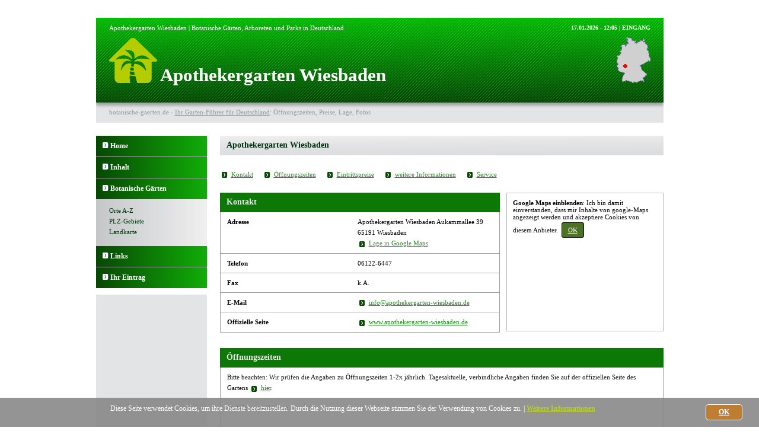

--- FILE ---
content_type: text/html; charset=UTF-8
request_url: https://botanical-garden.com/apothekergarten-wiesbaden.html
body_size: 5704
content:
<!DOCTYPE html>	<html lang="de-formal">
<html>
<head>
<meta content="text/html; charset=utf-8" http-equiv="Content-Type">
<meta content="de" http-equiv="Language">
<meta name="robots" content="follow">
<meta name="description" content="Apothekergarten Wiesbaden - Botanische G&auml;rten in Deutschland)">
<meta name="author" content="cj.webservice | gerhardt janker, gregor schulte, udo andrich">
<meta name="keywords" content="Wiesbaden, Botanischer Garten, Botanische G&auml;rten, Botanik, Garten, Gartenschau, Ausstellung, Blumen, Pflanzen, Deutschland, Arboretum, Arboreten, Sehensw&uuml;rdigkeiten, Gew&auml;chshaus, Gew&auml;chsh&auml;user, Eintritt, &Ouml;ffnungszeiten, Park, Parkanlage, Pflanzenarten, B&auml;ume">
<meta http-equiv="Content-Style-Type" content="text/css">
<meta name="google-site-verification" content="Sxj__CTsCJGy53g5kqLeN9GrGsrQDv0u2gyKhJ4mJW0" /><link rel=stylesheet type="text/css" href="_css/allgemein.css?v1.1">
<script type="text/javascript" src="_js/js_formulare.js"></script>
<script type="text/javascript" src="_js/js_allgemein.js"></script>
<link rel="SHORTCUT ICON" href="favicon.ico" title="FavIcon">
<title class="notranslate">Apothekergarten Wiesbaden | botanische-gaerten.de</title>

</head>
<body onLoad=" sindCookiesErlaubtAllg();">
<a name="top"></a>
<script><!--

function cookiesEinstAnp() {
	document.getElementById("cookiehinwEinstell").style.display = "block";		
	document.getElementById("cookiehinw").style.display = "none";		
}


function cookiesOk(alle=false) {
	
	var seiteNeuLaden = false;
	
	//Alle Cookies erlaubt
  var d = new Date();
  d.setTime(d.getTime() + (365*24*60*60*1000));
  var la = "expires="+d.toUTCString();

	//Zeilen für cooGM
var aktWert_cooGM = cookieWertHolen('cooGM');
if (aktWert_cooGM != "ja") { aktWert_cooGM = "nein"; }
w = "ja"; n = "cooGM";
if (!document.getElementById(n).checked && !alle || document.getElementById(n).value == "inaktiv") { 
	document.cookie = n + "=;max-age=0;path=/;SameSite=lax";
	w = "nein";
} else {
	document.cookie = n + "=" + w + ";" + la + ";path=/;SameSite=lax";
}
if ( w != aktWert_cooGM ) { seiteNeuLaden = true;}

	//Cookie-Einstellungen gespeichert
	w = "ja";
	n = "dpc";
  document.cookie = n + "=" + w + ";" + la + ";path=/;SameSite=lax";
	sindCookiesErlaubt();
	if (seiteNeuLaden) {location.reload(true);}
}

function elementartErlauben(ea, en) {
  var d = new Date();
  d.setTime(d.getTime() + (365*24*60*60*1000));
  var la = "expires="+d.toUTCString();
	document.cookie = ea + "= ja;" + la + ";path=/;SameSite=lax";
	window.location.href='#' + en;
	location.reload(true);
}


function sindCookiesErlaubt() {
	
		//document.addEventListener('touchstart', toggleThis, {passive: true});
		//document.addEventListener('touchstart', toggleNext, {passive: true});
	  //alert("palim");
	
	//Prüfen, ob CookieEinstellungen gespeichert und falls nicht, Abfrage einblenden
	var sce = cookieWertHolen("dpc");
	//alert ("sce: "+ sce+"#");
	if (sce == "ja") {
		//document.getElementById("cookiehinw").style.display = "none";
		document.getElementById("cookiehinwEinstell").style.display = "none";	
			
		//alert ("none");
	} else {
		//document.getElementById("cookiehinw").style.display = "block";		
		//alert ("block");
	}
}


function cookieWertHolen(cookiename) {
   var seitencookie = document.cookie;
	 //alert ("chn: " + cookiename+ " cookies: " + seitencookie);

   // Cookie als Erstes?
   var posName = seitencookie.indexOf("; " + cookiename + "=");
   //alert ("sc: " + seitencookie + "| name: "+ cookiename + "| pos: " + posName);
   if (posName == -1) {
      // erster Name?
      if (seitencookie.indexOf(cookiename + "=") == 0) posName = 0;
      // nein, also kein Cookie mit diesem Namen
      else return null;
   }

   // Anfang/Ende Cookieinhalt
   var wertAnfang = seitencookie.indexOf("=", posName)+1;
   var wertEnde = seitencookie.indexOf(";", posName+1);
   //alert ("anf: " + wertAnfang + "| end: "+ wertEnde);
   if (wertEnde == -1) wertEnde = seitencookie.length;

   // Wert holen/zurückgeben
   var wert = seitencookie.substring(wertAnfang, wertEnde);
   return wert;
}



function cookiesNe (ne) {
		if (ne) {

		if (document.getElementById('dpne').checked) {
			document.getElementById('cooGM').checked = false;
		} else {
			document.getElementById('cooGM').checked = true;
		}
	} else {
		if (
			document.getElementById('cooGM').checked && document.getElementById('cooGM').value != 'inaktiv'
		) {
			document.getElementById('dpne').checked = false;
		} else {
			document.getElementById('dpne').checked = true;			
		}
	}
}




function cookiesOkAllg() {
  var d = new Date();
  d.setTime(d.getTime() + (365*24*60*60*1000));
  var la = "expires="+d.toUTCString();
	n = "dpc";
	w = "ja";
  document.cookie = n + "=" + w + ";" + la + ";path=/";
  //alert ("cookies: " + document.cookie);
	//document.cookie = "dpc=ja;"+la+";path=/";
	sindCookiesErlaubtAllg();
}
function sindCookiesErlaubtAllg() {
	var sce = cookieWertHolenAllg("dpc");
	//alert ("sce: "+ sce+"#");
	if (sce == "ja") {
		document.getElementById("cookiehinw").style.display = "none";
		//alert ("none");
	} else {
		document.getElementById("cookiehinw").style.display = "block";		
		//alert ("block");
	}
}

function cookieWertHolenAllg(cookiename) {
   var seitencookie = document.cookie;
	 //alert ("chn: " + cookiename+ " cookies: " + seitencookie);

   // Cookie als Erstes?
   var posName = seitencookie.indexOf("; " + cookiename + "=");
   //alert ("sc: " + seitencookie + "| name: "+ cookiename + "| pos: " + posName);
   if (posName == -1) {
      // erster Name?
      if (seitencookie.indexOf(cookiename + "=") == 0) posName = 0;
      // nein, also kein Cookie mit diesem Namen
      else return null;
   }

   // Anfang/Ende Cookieinhalt
   var wertAnfang = seitencookie.indexOf("=", posName)+1;
   var wertEnde = seitencookie.indexOf(";", posName+1);
   //alert ("anf: " + wertAnfang + "| end: "+ wertEnde);
   if (wertEnde == -1) wertEnde = seitencookie.length;

   // Wert holen/zurückgeben
   var wert = seitencookie.substring(wertAnfang, wertEnde);
   return wert;
}




--></script>
<style><!--
/*
extLi
*/
.dispinlbl { display:inline-block; }
.taL {text-align:left;}
div.cookiehinwU {
	position:fixed;
	bottom:0px; left:0px;
	z-index: 10000;
	width:100%;
	height:auto;
	color: white;
	background-color:#888888;
	opacity: 0.9;
	display:none;
	text-align:center;
	font-family:Verdana;
	font-size:12px;
}
div.cookiehinwUInn {
	display:-webkit-flex;
	display:-moz-flex;
	display:-o-flex;
	display:flex;
}
div.cookiehinwUText {
	padding:11px;
	-webkit-flex:1;
	-moz-flex:1;
	-o-flex:1;
	flex:1;
}
a.cooli {
	color:#b4cd00;
}
div.cookiehinwUOk {
	width:90px;
	vertical-align:top;
	margin-top:11px;
	margin-bottom:11px;
}
div.cookiehinwUTable {
	display: table;
	height:auto;
}
a.cookno {
    color: #ffffff;
    background-color: #b86f19;
    -webkit-transition: background-color 250ms ease-in-out 0s;
    -moz-transition: background-color 250ms ease-in-out 0s;
    -o-transition: background-color 250ms ease-in-out 0s;
    transition: background-color 250ms ease-in-out 0s;
    border-radius: 5px;
    border:#ffffff solid 1px;
		display: table-cell;
    vertical-align:middle;
    height:25px;
}
a.cookno:hover {
	background-color: #b4cd00;
}
a.cookno  {
	width: 60px;
}
div.cutPM input {
	display:inline !important;
}

.elementNichtErlaubt > a {
		display:inline-block;
		margin:3px; padding:6px 10px;
    border-radius: 3px;
    border:#000000 solid 1px;
    background-color: #4c7324;
    color: #ffffff !important;
	
}
div.eecRahmen {
		border:1px solid #b5b6b7;
	display:inline-block;
}
div.eecRahmenInn {
	padding:10px;
	width:calc(100% - 20px);
	text-align:left;
}
--></style>
<div class="cookiehinwU" id="cookiehinwEinstell"><div class="cookiehinwUInn">
	<div class="dispinlbl cookiehinwUText cutPM taL">
	
	<input id="dpne" type="checkbox" onChange="cookiesNe(true)"><label for="dpne">Nur für das Funktionieren der Webseite notwendige Cookies werden gespeichert.</label>
			<a class="cooli" href="datenschutz.html#cookies"><u><b>Weitere Informationen</b></u></a><br>
	
	
		<input id="cooGM" type="checkbox" onChange="cookiesNe(false)" checked><label for="cooGM">Google Maps</label> <a class="cooli" href="datenschutz.html#ca_cooGM"><u><b>Weitere Informationen</b></u></a><br>	
	

	Die Einstellungen können Sie jederzeit über unsere <a class="cooli" href="datenschutz.html#cookies">Datenschutzseite</a> ändern.<br>
	
	</div>

	<div class="dispinlbl cookiehinwUOk">
		<div class="cookiehinwUTable">
			<!--<a id="cooknoE" onClick="cookiesOk()" class="cookno"><u><b>OK</b></u></a>-->
			<a id="cooknoE" href="javascript:cookiesOk();" class="cookno"><u><b>OK</b></u></a>	
		</div>
	</div>

</div></div>





<div class="cookiehinwU" id="cookiehinw">
	<div class="fs12 cookiehinwUInn">
		<div class="dispinlbl cookiehinwUText">Diese Seite verwendet Cookies, um ihre Dienste bereitzustellen. Durch die Nutzung dieser Webseite stimmen Sie der Verwendung von Cookies zu. | 
			<a class="cooli" href="datenschutz.html#cookies"><u><b>Weitere Informationen</b></u></a>
		</div>
		<div class="dispinlbl cookiehinwUOk"><div class="cookiehinwUTable">
			<a name="cookno" onClick="cookiesOkAllg()" class="cookno"><u><b>OK</b></u></a>
		</div></div>
	</div>
</div>






<div class="seite vB">





	<div class="kopf">
		<div class="kopfInnen vB">

			<div class="abs kopfdreier weiss fs11">
			<span class="notranslate fs11 fwN">Apothekergarten Wiesbaden | Botanische Gärten, Arboreten und Parks in Deutschland</span>
			</div>

			<div class="abs kopfdomain weiss fs31">
			<h1 class="fs31 fwN"><b class="notranslate">Apothekergarten Wiesbaden</b></h1>
			</div>


			<div class="abs kopfso weiss fs10"><b>
			17.01.2026 - 12:05 | 			
			
			<a href="index.html" title="Eingangsseite von www.botanische-gaerten.de">EINGANG</a>
			</b></div>

			<div class="abs kopficon">
			<a href="https://www.botanische-gaerten.de" title="www.botanische-gaerten.de"><img src="bilder/kopfsymbol.png" alt="Icon botanische-gaerten.de"></a>
			</div>

			<div class="abs kopfkarte weiss fs10">
										<a href="landkarte.html" title="weitere Einrichtungen via Landkarte finden"><img src="bilder/kopfkarten/wiesbaden.png" alt="Landkartensymbol"></a>
											
				 
			</div>
			

			
			
			
			
			
			


		</div>
		<!--kopfInnen Ende-->
		
	</div>
	<!--kopf Ende -->

		<div class="ueGrau vB">
		<div class="ueGrauInnen grau fs11">
			<span class="fs11 fwN notranslate">botanische-gaerten.de - <a href="ortalpha.html" title="Zum Ortsverzeichnis von botanische-gaerten.de">Ihr Garten-Führer für Deutschland</a>: Öffnungszeiten, Preise, Lage, Fotos</span>
			</div>
		<div class="abs ueGrauInnenRechts grau fs11" style="top:-24px; bottom:auto;">
						
			

		</div>
		<!--ueGrauInnen Ende-->
	</div>
	<!--ueGrau Ende -->



	<div class="hauptbereich">

		<div class="menuAussen">
			
			
							
					<div class="mpAussen"><div class="mp weiss fs12"><a href="home.html" title="Home"><img src="bilder/mp-pfeil.png" alt=">>"></a> <a href="home.html" title="Home"><span class="weiss"><b>Home</b></span></a></div></div>
				
					<div class="mplinie"><img src="bilder/menu-linie.png" style="height:0px;" alt="---"></div>
				
					<div class="mpAussen"><div class="mp weiss fs12"><a href="inhalt.html" title="Inhaltsverzeichnis"><img src="bilder/mp-pfeil.png" alt=">>"></a> <a href="inhalt.html" title="Inhaltsverzeichnis"><span class="weiss"><b>Inhalt</b></span></a></div></div>
				
					<div class="mplinie"><img src="bilder/menu-linie.png" style="height:0px;" alt="---"></div>
				
					<div class="mpAussen"><div class="mp weiss fs12"><a href="ortalpha.html" title="Orte A-Z"><img src="bilder/mp-pfeil.png" alt=">>"></a> <a href="ortalpha.html" title="Orte A-Z"><span class="weiss"><b>Botanische Gärten</b></span></a></div></div>
				
					<div class="mpfeld"><div class="mpfeldInnen fs11">
<a class="dblau" href="ortalpha.html" title="Orte A-Z">Orte A-Z</a><br>
<a class="dblau" href="plz.html" title="Botanische Gärten nach PLZ-Gebieten">PLZ-Gebiete</a><br>
<a class="dblau" href="landkarte.html" title="Landkarte">Landkarte</a><br>
</div></div><!--mpfeld/mpfeldInnen ENDE-->
				
					<div class="mpAussen"><div class="mp weiss fs12"><a href="links.html" title="Links"><img src="bilder/mp-pfeil.png" alt=">>"></a> <a href="links.html" title="Links"><span class="weiss"><b>Links</b></span></a></div></div>
				
					<div class="mplinie"><img src="bilder/menu-linie.png" style="height:0px;" alt="---"></div>
				
					<div class="mpAussen"><div class="mp weiss fs12"><a href="eintrag.html" title="Ihr Eintrag - Anmeldungsformular"><img src="bilder/mp-pfeil.png" alt=">>"></a> <a href="eintrag.html" title="Ihr Eintrag - Anmeldungsformular"><span class="weiss"><b>Ihr Eintrag</b></span></a></div></div>
				
								
	
			<!--<div class="mpTrennerW" style="height:50px; padding-top:5px;">-->
			<div class="mpTrennerW">
			</div>
			
			
			
			
			
			
			
			
						
			
			
			
			
	
		</div>
		<!--menuAussen Ende-->

		<div class="inhalt"><div class="inhaltInnen">
		<!--EID 81-->
<!--KIDs
347:Öffnungszeiten
348:Eintrittspreise
350:weitere Informationen
349:Service
-->
<!--UKIDs für 347: 663 | -->
<!--UKIDs für 348: 664 | -->
<!--UKIDs für 350: 669 | -->
<!--UKIDs für 349: 665 | 666 | 667 | 668 | -->
<div class="inhaltUeAbschnitt" style="margin-bottom: 22px; "><div class="inhaltUeAbschnittInnen">
	<h2><b>Apothekergarten Wiesbaden</b></h2>
</div></div>
<div class="hblpf supleiste taL">
<div class="dispinl"><a class="hblau nu fs11" href="#kat0" title="Zum Abschnitt Kontakt"><img src="bilder/pfeilvorlink.png" alt=">"> <u>Kontakt</u></a></div>&nbsp;&nbsp;&nbsp;
<div class="dispinl"><a class="hblau nu fs11" href="#kat347" title="Zum Abschnitt Öffnungszeiten"><img src="bilder/pfeilvorlink.png" alt=">"> <u>Öffnungszeiten</u></a></div>&nbsp;&nbsp;&nbsp;
<div class="dispinl"><a class="hblau nu fs11" href="#kat348" title="Zum Abschnitt Eintrittspreise"><img src="bilder/pfeilvorlink.png" alt=">"> <u>Eintrittspreise</u></a></div>&nbsp;&nbsp;&nbsp;
<div class="dispinl"><a class="hblau nu fs11" href="#kat350" title="Zum Abschnitt weitere Informationen"><img src="bilder/pfeilvorlink.png" alt=">"> <u>weitere Informationen</u></a></div>&nbsp;&nbsp;&nbsp;
<div class="dispinl"><a class="hblau nu fs11" href="#kat349" title="Zum Abschnitt Service"><img src="bilder/pfeilvorlink.png" alt=">"> <u>Service</u></a></div>&nbsp;&nbsp;&nbsp;
</div>
<div><div class="abs" style="text-align:left; width:263px; margin:0px; padding:0px; left:483px; font-size:11px;"><div class="eecRahmen" style="width: 263px; height: 232px; "><div class="eecRahmenInn"><div id="eecED_GMSupkarte" class="elementNichtErlaubt"><b>Google Maps einblenden</b>: Ich bin damit einverstanden, dass mir Inhalte von google-Maps angezeigt werden und akzeptiere Cookies von diesem Anbieter. <a href="javascript:elementartErlauben('cooGM', 'eecED_GMSupkarte')">OK</a></div></div></div></div><div style="min-height:240px; width:472px;">
<a name="kat0"></a>
<div class="inhaltUeAbschnittInv" style="margin-top: 22px; margin-bottom: 0px; "><div class="inhaltUeAbschnittInvInnen">
	<h3><b>Kontakt</b></h3>
</div></div>
<div class="zsDatenfeld">

<div class="zsDfiL"><b>Adresse</b></div>

<div class="zsDfiRK hblpf">Apothekergarten Wiesbaden Aukammallee 39<br>65191 Wiesbaden<br>
<div class="dispinl"><a class="hblau nu fs11" href="https://maps.google.de?q=65191+Wiesbaden+Apothekergarten%20Wiesbaden%20Aukammallee%2039" title="Lage in Google MapsApothekergarten Wiesbaden" target="_blank"><img src="bilder/pfeilvorlink.png" alt=">"> <u>Lage in Google Maps</u></a></div><br>
</div>

<div class="flussende"><img src="bilder/menu-linie.png" style="height:0px;" alt="---"></div>

</div>
<div class="zsDatenfeld">

<div class="zsDfiL"><b>Telefon</b></div>

<div class="zsDfiRK hblpf">06122-6447</div>

<div class="flussende"><img src="bilder/menu-linie.png" style="height:0px;" alt="---"></div>

</div>
<div class="zsDatenfeld">

<div class="zsDfiL"><b>Fax</b></div>

<div class="zsDfiRK hblpf">k.A.<br></div>

<div class="flussende"><img src="bilder/menu-linie.png" style="height:0px;" alt="---"></div>

</div>
<div class="zsDatenfeld">

<div class="zsDfiL"><b>E-Mail</b></div>

<div class="zsDfiRK hblpf"><div class="dispinl"><a class="hblau nu fs11" href="mailto:info@apothekergarten-wiesbaden.de" title="Email an: Apothekergarten Wiesbaden"><img src="bilder/pfeilvorlink.png" alt=">"> <u>info@apothekergarten-wiesbaden.de</u></a></div></div>

<div class="flussende"><img src="bilder/menu-linie.png" style="height:0px;" alt="---"></div>

</div>
<div class="zsDatenfeld">

<div class="zsDfiL"><b>Offizielle Seite</b></div>

<div class="zsDfiRK hblpf"><div class="dispinl"><a class="hblau nu fs11" href="https://www.apothekergarten-wiesbaden.de" title="Offizielle Seite Apothekergarten Wiesbaden" target="_blank"><img src="bilder/pfeilvorlink.png" alt=">"> <u>www.apothekergarten-wiesbaden.de</u></a></div></div>

<div class="flussende"><img src="bilder/menu-linie.png" style="height:0px;" alt="---"></div>

</div>
</div></div>

<a name="kat347"></a>
<div class="inhaltUeAbschnittInv" style="margin-top: 22px; margin-bottom: 0px; "><div class="inhaltUeAbschnittInvInnen">
	<h3><b>Öffnungszeiten</b></h3>
</div></div>
<div class="zsDatenfeld">

<div class="zsDfiE hblpf">Bitte beachten: Wir prüfen die Angaben zu Öffnungszeiten 1-2x jährlich. Tagesaktuelle, verbindliche Angaben finden Sie auf der offiziellen Seite des Gartens <div class="dispinl"><a class="hblau nu fs11" href="https://www.apothekergarten-wiesbaden.de" title="Offizielle Seite Apothekergarten Wiesbaden" target="_blank"><img src="bilder/pfeilvorlink.png" alt=">"> <u>hier</u></a></div>.</div>

<div class="flussende"><img src="bilder/menu-linie.png" style="height:0px;" alt="---"></div>

</div>
<div class="zsDatenfeld">

<div class="zsDfiE hblpf">Im Winter geschlossen.<br>
<br>
Mai bis Ende September (je nach Witterung): täglich ca. 8.00 – 20.00 Uhr (inkl. Sonn- & Feiertage)</div>

<div class="flussende"><img src="bilder/menu-linie.png" style="height:0px;" alt="---"></div>

</div>
<a name="kat348"></a>
<div class="inhaltUeAbschnittInv" style="margin-top: 22px; margin-bottom: 0px; "><div class="inhaltUeAbschnittInvInnen">
	<h3><b>Eintrittspreise</b></h3>
</div></div>
<div class="zsDatenfeld">

<div class="zsDfiE hblpf">freier Eintritt</div>

<div class="flussende"><img src="bilder/menu-linie.png" style="height:0px;" alt="---"></div>

</div>
<a name="kat350"></a>
<div class="inhaltUeAbschnittInv" style="margin-top: 22px; margin-bottom: 0px; "><div class="inhaltUeAbschnittInvInnen">
	<h3><b>weitere Informationen</b></h3>
</div></div>
<div class="zsDatenfeld">

<div class="zsDfiE hblpf">Der Apothekergarten Wiesbaden ist noch recht jung: Seit 1986 kann man hier medizinisch genutzte Bäume, Kräuter und Sträucher besichtigen. Die Beete des Gartens sind größtenteils nach dem medizinischen Anwendungsgebiet der Pflanzen unterteilt.</div>

<div class="flussende"><img src="bilder/menu-linie.png" style="height:0px;" alt="---"></div>

</div>
<a name="kat349"></a>
<div class="inhaltUeAbschnittInv" style="margin-top: 22px; margin-bottom: 0px; "><div class="inhaltUeAbschnittInvInnen">
	<h3><b>Service</b></h3>
</div></div>
<div class="zsDatenfeld">

<div class="zsDfiL"><b>Wetter in Wiesbaden</b></div>

<div class="zsDfiR hblpf">aktuell und Vorhersage:
<div class="dispinl"><a class="hblau nu fs11" href="https://www.wetteronline.de/Wiesbaden" title="wetteronline.de" target="_blank"><img src="bilder/pfeilvorlink.png" alt=">"> <u>wetteronline.de</u></a></div></div>

<div class="flussende"><img src="bilder/menu-linie.png" style="height:0px;" alt="---"></div>

</div>
<div class="zsDatenfeld">

<div class="zsDfiL"><b>Anreise nach Wiesbaden</b></div>

<div class="zsDfiR hblpf">mit dem PKW: <div class="dispinl"><a class="hblau nu fs11" href="https://route.web.de" title="route.web.de" target="_blank"><img src="bilder/pfeilvorlink.png" alt=">"> <u>web.de</u></a></div> - Routenplaner<br>

per Bahn: <div class="dispinl"><a class="hblau nu fs11" href="https://www.bahn.de" title="bahn.de" target="_blank"><img src="bilder/pfeilvorlink.png" alt=">"> <u>bahn.de</u></a></div> - Fahrplanauskunft
<br>
</div>

<div class="flussende"><img src="bilder/menu-linie.png" style="height:0px;" alt="---"></div>

</div>
<div class="zsDatenfeld">

<div class="zsDfiL"><b>Die Stadt</b></div>

<div class="zsDfiR hblpf">offizielle Stadtseite: 
<div class="dispinl"><a class="hblau nu fs11" href="https://www.wiesbaden.de/" title="wiesbaden.de" target="_blank"><img src="bilder/pfeilvorlink.png" alt=">"> <u>Wiesbaden.de</u></a></div><br>
Wissenswertes über Wiesbaden: 
<div class="dispinl"><a class="hblau nu fs11" href="https://de.wikipedia.org/wiki/Wiesbaden" title="Wissenswertes über Wiesbaden" target="_blank"><img src="bilder/pfeilvorlink.png" alt=">"> <u>Wikipedia.org</u></a></div><br>
</div>

<div class="flussende"><img src="bilder/menu-linie.png" style="height:0px;" alt="---"></div>

</div>
<div class="zsDatenfeld">

<div class="zsDfiL"><b>Unterkunft Wiesbaden</b></div>

<div class="zsDfiR hblpf">Für Garten-Besucher, die nicht in Wiesbaden wohnen, ist vermutlich eine Unterkunft hilfreich. So kann man sich im Botanischen Garten mehr Zeit nehmen und evtl. auch noch andere Ziele in der Stadt besuchen. Für Ihre Übernachtung in Wiesbaden können Sie z.B. auf der Seite <a href="https://www.deutsche-pensionen.de/pension-wiesbaden/" title="Pensionen in Wiesbaden" alt="Pensionen in Wiesbaden" target="_blank"><strong><u>Pension Wiesbaden</u></strong></a> nachsehen. Hier gibt es neben Pensionen auch noch Ferienwohnungen und Privatzimmer - je nachdem, was Ihnen für Ihren Aufenthalt in Wiesbaden lieber ist.</div>

<div class="flussende"><img src="bilder/menu-linie.png" style="height:0px;" alt="---"></div>

</div>
		</div></div>
		<!--inhalt/inhaltInnen Ende-->

	<div class="flussende"><img src="bilder/menu-linie.png" style="height:0px;" alt="---"></div>
	
	
		</div><!--hauptbereich ende-->

	<div class="fuss">
		<div class="fussInnen vB">
			<div class="abs fussLinks weiss fs11">
			2001 - 2026 | <a href="https://www.cj-webservice.de" title="Ihr Webservice in Dresden" target="_blank">cj.webservice</a><br>
							
			
			</div>
	
			<div class="abs fussRechts weiss fs11">
			
			<span class="notranslate">Apothekergarten Wiesbaden</span> | 
			<a class="fs14" style="text-decoration:none;" href="#top" title="Zum Seitenanfang springen">&#8657;</a><br>
			<span style="line-height:18px;"><a href="datenschutz.html" title="Datenschutz">Datenschutz</a></span> | 
			<span style="line-height:18px;"><a href="impressum.html" title="Impressum & Nutzungsbedingungen">Impressum | Nutzungsbedingungen</a></span>
			</div><br>
		</div><!--fussInnen-->
	</div><!--fuss-->

	
	


</div><!--seite-->
	
<!--1561160 Besucher seit 13.08.2013-->


</body>

</html>




--- FILE ---
content_type: text/css
request_url: https://botanical-garden.com/_css/allgemein.css?v1.1
body_size: 20644
content:
/* Datei: allgemein.css*/

/* Enth�lt die grundlegenden Eigenschaften der BotG�r-Webseiten */
 

body,table,tr,th,td,div,p, input { font-family:Verdana;   }

html, body {
  text-size-adjust: none;
  -webkit-text-size-adjust: none;
  -moz-text-size-adjust: none;
  -ms-text-size-adjust: none;	
}


p {
	padding:0px;
	margin:0px;
}

.nowrap {
	white-space: nowrap
}

.supleiste a {
	white-space: nowrap
}

.dispinl {
	display:inline;
}

a.nu {
	text-decoration:none;
}

hr {
	width:100%;
	border:0px;
	border-top: 1px solid;
}

div {
	position:relative;
}
div.spruma {
	visibility: hidden;
	height: 0px !important;
	position: absolute;
}


body {
	text-align: center;
}

div.abs, a.abs {
	position:absolute;
	margin:0px;
}

div.seite {
	margin:auto;
	margin-top:30px;
	margin-bottom:60px;
	padding:0px;
	text-align:center;
}

div.vB {
	width:957px;
}

div.vBP {
	width:100%;
}

div.stdHTMLBlock {
 margin:19px 0px 0px 0px;
 line-height:18px;
}

img { border:0px; }

div.flussende {
	clear:both;
	font-size:0px;
	line-height:0px;
	padding:0px;
	margin:0px;
}

div.punktlinie {
 border-top:1px #000000 dotted;
 width:100%;
 left:0px;
 margin: 22px 0px;
}
div.punktlinie img {
	height:0px;
}

div.anker {
	top:-30px; font-size:1px;
}

h1, h2, h3, h4 {
	padding:0px;
	margin:0px;
}

ul {
	margin:0px 0px 0px 16px;
	padding:0px 0px 0px 0px;
}
li {
	margin-left:0px;
	padding-left:0px;
}	

span.itl, span.itl a, div.itl a img {
	vertical-align:middle;
	padding-bottom:1px;
}

/*******InText-Standardlink************/
.hblpf, .hblpf_nt {
	vertical-align:middle;
}

.hblpf a, .hblpf_nt a {
	color:#21881c;
	text-decoration:none;
}


.hblpf img, .hblpf_nt img {
	vertical-align:middle;
/*	zoom:1; */
	/*
	border:3px solid transparent;
	*/
	
	border-width:3px 3px;
	border-color: transparent;
	border-style:solid;
	

}

.hblpf {
	color:#58585a;
}


div.grRahm {
	border:#cdcecf solid 1px;
}

img.bdm {
	margin:5px auto;
	width:165px;
}


/*********Schriftfarben************/

.grau {
	color:#929395;
}	

.grau a {
	text-decoration:underline;
	color:#929395;
}	

.grauB {
	color:#58585a;
}

.dblau {
	color:#003775;
}

.dgruen {
	
	color:#00320e;
}

.hblau {
	color:#21881c;
}

.hgruen {
	color:#21881c;
}


.weiss {
	color:#ffffff;
}

.rot {
	color:#ff0000;
}

.ogruen {
	color:#b4cd00;
}

.korange {
	color:#eb6b28;
}



/*********Schriftgr��en************/

.fs10 {
	font-size:10px;
}

.fs11 {
	font-size:11px;
	line-height:13px;
}

.fs12 {
	font-size:12px;
}

.fs14 {
	font-size:14px;
}

.fs16 {
	font-size:16px;
}

.fs18 {
	font-size:18px;
}

.fs24 {
	font-size:24px;
}

.fs31 {
	font-size:31px;
}


/*********Schriftdicken************/
.fwL {
	font-weight:lighter;
}

.fwN {
	font-weight:normal;
}

.fwB {
	font-weight:bold;
}

/*********Schriftausrichtung************/
.taL {
	text-align:left;
}

.taC {
	text-align:center;
}

.taR {
	text-align:right;
}


/*********Seiteneinteilung************/



/***google�bersetzer***/

div.gtuea {
	position:absolute; top:-25px; right:0px;
}
div.gtueafloat {
	float:left;
}

/***Kopf***/
div.kopf, div.ueGrau, div.fuss, div.hauptbereich {
	margin:0px;
	padding:0px;
	width:100%;
	text-align:center;
	clear:both;
}



div.kopf {
	height:153px;
}

div.kopfInnen {
	margin:0px;
	padding:0px;
	height:153px;
	background-image:url(https://www.botanische-gaerten.de/bilder/hg-kopf.png);
	background-position:top center;
	background-repeat:no-repeat;
	background-color:#00320e;
}

div.kopfdomain {
	padding:0px;
	left:108px;
	bottom:38px;
	width:750px;
	text-align:left;
}

div.kopfsf {
	padding:0px;
	right:22px;
	bottom:21px;
	text-align:left;
}

div.kopfso, div.kopfdreier {
	padding:0px;
	top:11px;
}

div.kopfso {
	right:22px;
}

div.kopfdreier {
	left:22px;
}



div.kopficon {
	padding:0px;
	left:22px;
	top:33px;
}

div.kopfkarte {
	padding:0px;
	right:22px;
	top:33px;
}

div.adsensesuchfeld {
	padding:0px;
	right:100px;
	top:85px;
}


div.kopfInnen a {
	color:#ffffff;
	text-decoration:none;
}


div.ueGrau {
	height:24px;
	background-color:#e3e4e5;
}
div.ueGrauInnen {
	margin:0px;
	padding:0px 0px 0px 22px;
	text-align:left;
}

div.ueGrauInnenRechts {
	right:22px;
	bottom:11px;
	margin:0px;
	text-align:right;
}





/***Linkes Menu***/


div.menuAussen {
	width:187px;
	float:left;
}

div.mpAussen {
	height:35px;
	width:100%;
	background-image:url(https://www.botanische-gaerten.de/bilder/hg-menupunkt.png);
	background-position:top center;
	background-repeat:repeat-y;
	background-color:#00320e;
}
div.mp {
	text-align:left;
	padding-left:11px;
	padding-top:10px;
}
div.mp span, div.mp img, div.mp a {
/*	vertical-align:middle; */
}

div.mplinie {
	border:0px none transparent;
	padding:0px;
	margin:0px;
	font-size:1px;
	height:1px;
	line-height:1px;
	max-height:1px;
	background-color:#a7a8aa;
	width:100%;
}

div.mp a {
	text-decoration:none;
	color:#ffffff;
}


div.mpfeld {
	background-color:#a7a8aa;
	width:100%;
	/*height:115px;*/
	background-image:url(https://www.botanische-gaerten.de/bilder/hg-menufeld.png);
	background-position:top center;
	background-repeat:repeat-y;
}
div.mpfeldInnen {
	text-align:left;
	padding:10px 0px 15px 22px;
	line-height:18px;
}
div.mpfeldInnen a {
	text-decoration:none;
	color:#00320e;
}



div.menuWerbefeld {
	width:100%;
}

div.menuWerbefeldInnen {
	margin:11px;
}



div.mpTrennerW, div.mpTrennerG {
	width:100%;
	margin:0px;
	padding:0px;
	border:0px;
	font-size:1px;
	height:11px;
}

div.mpTrennerW {
	background-color:#ffffff;
	color:#000000;
}

div.mpTrennerG {
	background-color:#e3e4e5;
}

div.mpAdSense {
	width:100%;
	margin-top:11px;
}

/***Inhaltsbereich***/



div.inhaltAdSBanner {
	margin:11px 0px 11px 0px;
	height:98px;
	width:100%;
	background-color:#ffffff;
}
div.inhaltAdSBannerInnen {
	text-align:center;
	padding-top:19px;
}

div.inhaltAdSBannerHome {
	margin:6px 0px 6px 0px;
	height:280px;
	width:100%;
	background-color:#ffffff;
}
div.inhaltAdSBannerHomeInnen {
	text-align:center;
	padding-top:0px;
}


div.inhaltAdSBannerInnenG {
	text-align:center;
	padding-top:4px;
}



div.banner_bv, div.banner_bvso {
	margin:auto;
	background-color:#193f78;
	background-image:url(https://www.botanische-gaerten.de/bilder/hgverlauf_164.png);
	width:164px;
	padding:12px 0px;
	color:#ffffff;
	margin-bottom:11px;
}
div.banner_bv {
	line-height:24px;
	font-size:16px;
}

div.banner_bvso {
	line-height:17px;
	font-size:13px;
}

div.banner_bv a, div.banner_bvso a {
	color:#ffffff;
	text-decoration:none;
}
div.banner_bvso a {
	font-size:13px;
}
div.banner_bvso img {
	margin-top:6px;
}


/***neue Banner ab Bannerbuchungsseite**/

div.banner_bv_ntAussen, div.banner_bv_tubAussen , div.banner_bv_nbAussen {
	margin:4px auto;
	background-color:#193f78;
	background-image:url(https://www.botanische-gaerten.de/bilder/hgverlauf_164.png);
	width:164px;
	color:#ffffff;
	height:112px;
}
div.banner_bv_nt {
	line-height:24px;
	font-size:16px;
	padding:18px 0px;
}

div.banner_bv_tub {
	line-height:17px;
	font-size:13px;
	padding:12px 0px;
}

div.banner_bv_nb {
	padding:0px;
}

div.banner_bv_nt a, div.banner_bv_tub a {
	color:#ffffff;
	text-decoration:none;
}
div.banner_bv_tub a {
	font-size:13px;
}
div.banner_bv_tub img {
	margin-top:6px;
}




/***Inhaltsbereich***/



div.hauptbereich {
	width:100%;
	margin:22px 0px 11px 0px;
	padding:0px;
	background-image:url(https://www.botanische-gaerten.de/bilder/hg-inhalt.png);
	background-position:top center;
	background-repeat:repeat-y;
}


div.inhalt {
	float:left;
	width:770px;
	margin:0px;
	padding:0px;
}

div.inhaltInnen {
	margin-left:22px;
	width:748px;
}


div.inhaltUnter {
	float:left;
	margin:0px;
	padding:0px;
}



div.inhaltUeAbschnitt {
	height:33px;
	width:100%;
	background-color:#e6e6e6;
	background-image:url(https://www.botanische-gaerten.de/bilder/hg-ue_abschnitt.png);
	background-position:top center;
	background-repeat:repeat-y;
}
div.inhaltUeAbschnittInnen {
	text-align:left;
	padding-left:11px;
	padding-top:8px;
}
div.inhaltUeAbschnittInnen h2, div.inhaltUeAbschnittInnen h4, div.inhaltUeAbschnittInnen h4 {
	font-size:14px;
	color:#00320e;
}

div.inhaltHotelDeForm {
	height:72px;
	width:100%;
	background-color:#b4cd00;
	margin-top:11px;
	/*
	background-image:url(https://www.botanische-gaerten.de/bilder/hg-ue_abschnitt.png);
	background-position:top center;
	background-repeat:repeat-y;
	*/
}
div.inhaltHotelDeFormInnen {
	text-align:left;
	padding-left:11px;
	padding-top:8px;
	font-size:13px;
}


div.ihdfHR {
 border-top:1px solid #ffffff;
 margin:4px 0px 5px 0px;
 width:725px;
 left:0px;
}
div.ihdfHR img {
	height:0px;
}




span.ihdf1 {
	font-size:13px;
}

span.ihdf2 {
	text-align:right;
	margin:0px;
	padding:5px 0px 0px 95px;
}

div.inhaltUeAbschnittInv, div.inhaltUeAbschnittInvG {
	height:33px;
	width:100%;
	color:#e6e6e6;
}
div.inhaltUeAbschnittInvInnen, div.inhaltUeAbschnittInvInnenG {
	text-align:left;
	padding-left:11px;
	padding-top:8px;
}
div.inhaltUeAbschnittInvInnen h2, div.inhaltUeAbschnittInvInnen h3, div.inhaltUeAbschnittInvInnen h4 {
	font-size:14px;
	color:#e6e6e6;
}
div.inhaltUeAbschnittInvInnenG h2, div.inhaltUeAbschnittInvInnenG h2, div.inhaltUeAbschnittInvInnenG h2 {
	font-size:14px;
	color:#00320e;
}
div.inhaltUeAbschnittInv {
	background-color:#0c7906;
	margin:5px 0px 11px 0px;
}
div.inhaltUeAbschnittInvG {
	background-color:#e3e4e5;
}

div.inTextUeberschrift {
 	margin: 22px 0px 0px 0px;
}
div.inTextUeberschrift h2, div.inTextUeberschrift h3, div.inTextUeberschrift h4 {
	font-size:14px;
	color:#00320e;
}


div.inhaltStarttext {
	width:100%;
	margin-top:18px;
	margin-bottom:11px;
}
div.inhaltStarttextInnen {
	text-align:left;
	padding-left:0px;
	padding-top:0px;
}




div.inhaltSortierleiste {
	width:100%;
	margin:5px auto 6px auto;
}
div.inhaltSortierleisteInnen {
	text-align:left;
	padding:0px;
	font-size:11px;
}

div.plzInfozeile {
	padding:5px 11px;
	line-height:16px;
}

div.inhaltSortierleisteInnen img {
	vertical-align:middle;
}

div.inhaltSortierleisteInnen span img {
	margin-left:16px;
	vertical-align:middle;
}

img.sli, img.iSLgrau {
	margin-left:16px;
}


div.inhaltSortierleisteInnen a {
 color:#21881c;
 text-decoration:none;
}


div.inhaltFV {
	margin-top:6px;
	margin-bottom:0px;
	text-align:left;
}


div.pfeillinkZeile {
	margin:0px;
}
img.pfeillinkZeile {
	margin-left:0px;
}
a.pfeillinkZeile  {
 color:#21881c;
 text-decoration:none;
}

/*******************************/
/* Neuer Code f�r Gr�ne Kn�pfe */
/*******************************/

/* Allgemein */
a.grueKno {
	padding:0px;
	margin:0px;
	display:block;
	text-decoration:none;
	color:#ffffff;
	vertical-align:middle;
}
a.grueKno:hover {
	color:#00320e;
}
a.grueKno span.txt {
	display:block;
	vertical-align:middle;
	margin:0px;
}
a.grueKno span.txt img {
	vertical-align:middle;
	padding:0px;
	margin:0px;
}


/* Zu den Unterk�nften-Knopf */
a.gK_zduk {
	width:265px;
	height:53px;
	float:left;
	background-image:url(https://www.botanische-gaerten.de/bilder/knopfflaeche-verz-ut.png);
	background-position:top left;
	background-repeat:no-repeat;
	font-size:14px;
 	line-height:15px;
}

a.gK_zduk span.txt, a.gK_zduk span.txt img  {
	font-size:14px;
 	line-height:14px;
}
a.gK_zduk span.txt {
	padding:19px 0px 0px 28px;
}


/* GratisTest-Knopf */
a.gK_gratisTest {
	margin-left:5px;
	text-align:left;
	width:177px;
	height:111px;
	background-image:url(https://www.botanische-gaerten.de/bilder/knopfflaeche-menu.png);
	background-position:top left;
	background-repeat:no-repeat;
	font-size:16px;
 	line-height:20px;
}

a.gK_gratisTest span.txt, a.gK_gratisTest span.txt img  {
	font-size:16px;
 	line-height:18px;
}
a.gK_gratisTest span.txt {
	padding:22px 0px 0px 30px;
}

span.gK_gratisTest14 {
	font-size:14px;
 	line-height:16px;
}


/* F�rVermieter-Knopf */
div.gK_fuerVermieter_schieben {
	width:265px;
	height:45px;
	padding:0px;
	margin:0px;
	line-height:10px;
}

a.gK_fuerVermieter {
	text-align:left;
	width:265px;
	height:45px;
	background-image:url(https://www.botanische-gaerten.de/bilder/knopfflaeche-inhalt.png);
	background-position:top left;
	background-repeat:no-repeat;
	font-size:11px;
 	line-height:10px;
}

a.gK_fuerVermieter span.txt, a.gK_fuerVermieter span.txt img  {
	font-size:11px;
 	line-height:10px;
}
a.gK_fuerVermieter span.txt {
	padding:16px 0px 0px 24px;
}

a.gK_fuerVermieter span.txt img  {
	padding-bottom:2px;
}


div.textmitpunkt {
	margin:11px 0px;
	line-height:16px;
	vertical-align:middle;
}
div.textmitpunkt img {
	line-height:17px; vertical-align:middle;
}


/***Fussbereich***/

div.fuss {
	height:58px;
}

div.fussInnen {
	margin:0px;
	padding:0px;
	height:58px;
	background-image:url(https://www.botanische-gaerten.de/bilder/index-hg-a6.png);
	background-position:top center;
	background-repeat:no-repeat;
	background-color:#00320e;
}


div.fussInnen a {
	color:#ffffff;
	text-decoration:underline;
}


div.fussLinks, div.fussRechts {
	padding:0px;
}


div.fussLinks {
	top:22px;
	left:22px;
	text-align:left;
}

div.fussRechts {
	top:16px;
	right:22px;
	text-align:right;
}


/************Gr�ne Linkfelder************/


div.gruenFeld {
	text-align:left;
}

div.gruenFeld a {
	text-decoration:none;
	color:#ffffff;
}
div.gruenFeld a img, div.gruenFeld a span {
	vertical-align:middle;
}

div.gruenFeld a:hover {
	color:#00320e;
}



/*******************************************/

div.awzVor {
	text-align:center;
	height:24px;
	line-height:20px;
	float:left;
	vertical-align:middle;
	padding-top:2px;
	padding-right:11px;
}

div.awz {
	background-color:#9c9e9f;
	text-align:center;
	width:24px;
	height:24px;
	line-height:20px;
	font-size:13px;
	float:left;
}



div.awz a {
	color:#ffffff;
}


/*******Spezielle Links*************/
/*siehe auch spezielle Links bei allg-tabellen.css!*/


div.tsfText span.fap, div.tsfTextU span {
	color:#00320e;
}

div.tsfText a, div.tsfTextU a {
 color:#00320e;
 text-decoration:none;
}

div.tsfText a:hover, div.tsfTextU a:hover {
 color:#00320e;
 text-decoration:underline;
}

/*********************/
	
	
/*******Verzeichnistabelle*************/

table.verzeichnis {
	font-size:11px;
	border-collapse:collapse;
}

table.verzeichnis th.ue, table.verzeichnis td {
	border:1px solid #b5b6b7;
}

table.verzeichnis th.ue {
	background-color:#9c9e9f;
	color:#ffffff;
	font-size:11px;
	line-height:16px;
	vertical-align:middle;
}

table.verzeichnis th.swz {
	background-color:#0c7906;
	color:#ffffff;
	border:1px solid #0c7906;
	border-bottom:0px none transparent;
}
	
table.verzeichnis td {
	line-height:14px;
}
table.verzeichnis td:nth-child(2), table.verzeichnis td:nth-child(4) {
	color:#000000;
}

table.verzeichnis td a {
	color:#00320e;
	text-decoration:none;
}


table.verzeichnis td.leer {
	border:0px none transparent;
}

div.tdi {
	padding:11px;
}

div.tdiswz {
	padding:3px 11px 4px 11px;
}


table.verzeichnis th.swz div.sz {
	float:left;
	width:33%;
	text-align:left;
	line-height:18px;	
	font-size:16px;	
}
table.verzeichnis th.swz div.sza {
	position:absolute;
	top:-22px;
}

table.verzeichnis th.swz div.no {
	float:left;
	width:67%;
	text-align:right;
	line-height:18px;		
}

table.verzeichnis th.swz div.no a {
	color:#ffffff;
	text-decoration:none;
	font-size:16px;
}

div.vtel {
	color:#00320e;
	margin-top:4px;
}


/*******Linktabelle*************/

table.links {
	width:100%;
	font-size:11px;
	border-collapse:collapse;
}

table.links th, table.links td {
	border:1px solid #b5b6b7;
}

table.links th {
	background-color:#9c9e9f;
	color:#ffffff;
	font-size:11px;
	line-height:16px;
	vertical-align:middle;
	text-align:left;
}

table.links div.tdl {
	padding:11px;
}
table.links div.thl {
	padding:4px 11px;
}


/**********eintrag-Seite****/
div.form_fz {
	right:7px;
	top:3px;
	height:16px;
	width:16px;
}
div.form_fz img {
	height:16px;
	width:16px;
}


input.std, textarea, textarea.std {
	border:inset 1px #bbbbbb;
	background-color:#f0f0f0;
}

input.aktivesFeld, textarea.aktivesFeld {
	border:inset 1px #6aa62a;
	background-color:#b9de92;
}




td.ieTitel, td.ieTitelUe {
	background-color:#0c7906;
}

td.ieTitel {
	width:222px;
}

td.ieTitelUe {
	border-top:15px #ffffff solid;
}


td.ieTitel div.iet {
	position:relative;
	width:100%;
}

div.iet {
	height:100%;
}

td.ieTitel div.innen, td.ieTitelUe div.innen {
	color:#ffffff;	
	font-size:11px
}
td.ieTitel div.innen {
	margin: 8px 11px;
}
td.ieTitelUe div.innen {
	margin: 3px 11px;
}


td.ieFeld {
	width:301px;
	background-color:#e3e4e5;
	margin-left:11px;
	height:100%;
}

td.mitFehler {
	background-color:#e7d1d1;
}

td.mitFehlerGelb {
	background-color:#f6f394;
}

td.mitFehler span {
	font-size:10px;
	color:#cc0000;
}


td.ieFeld div.innen {
	margin: 7px 11px;
	font-size:11px
}

td.ieBsp {
	width:190px;
}

td.ieBsp div.innen {
	margin: 9px 11px;
	font-size:10px
}

div.absknopf, div.abrknopf {
	float:left;
	text-align:center;
}

div.absknopf input {
	font-weight:bold;
	width:200px;
}

input.knopf {
	background-color:#b0b0b0;
	border:outset 1px #bbbbbb;
	height:32px;
}






/***************Links-Rechts-Block***************/

/***Gesamtfeld***/
div.zsDatenfeld {
	margin:0px;
	padding:0px;
	border:1px #9c9e9f solid;
}
div.zsDatenfeld {
	border-top:none 0px;
}


/***Linke Seite***/

div.zsDfiL, div.zsDfiR, div.zsDfiRK, div.zsDfiE {
	float:left;
	font-size:11px;
	line-height:18px;
	color:#000000;
	text-align:left;
}
div.zsDfiL {
	margin:7px 0px 7px 11px;
	width:220px;
}

div.zsDfiE {
	margin:7px 11px 7px 11px;
	width:720px;
}




/***Rechte Seite***/
div.zsDfiR, div.zsDfiRK {
	margin:7px 0px 7px 0px;
	vertical-align:middle;
}
div.zsDfiR {
	width:480px;
}
div.zsDfiRK {
	width:230px;
}
div.zsDfiR img.flagge, div.zsDfiRK img.flagge {
	margin:auto 11px auto 0px;
	width:33px;
	vertical-align:middle;
}

table.supuk {
	width:720px;
	font-size:11px;
}

table.supuk td.l {
	width:198px;
	vertical-align:top;
}
table.supuk td.r {
	width:469px;
	vertical-align:top;
}
table.supuk td.rh {
	width:233px;
	vertical-align:top;
}
table.supuk td.rd {
	width:155px;
	vertical-align:top;
}

/***SUP-Bilder***/
 div.sup_ba {
	width:347px;
	padding:0px;
	float:left;
	font-size:11px;
	line-height:18px;
	margin:7px 5px 7px 11px;
}

div.sup_bz, div.sup_tz {
	float:left;
	text-align:left;
}

div.sup_tz {
	width:86px;
	margin-left:11px;
}


/***Unsortierte Listen mit Links**/
ul.ulmitlinks {
	margin-left:15px;
}
	
ul.ulmitlinks a {
	color:#21881c;
}


/***Cookiehinweis***/
div.cookiehinwU {
	position:fixed;
	bottom:0px; left:0px;
	z-index: 10000;
	width:100%;
	height:auto;
	color: white;
	background-color:#888888;
	opacity: 0.9;
	display:none;
	text-align:center;
}
div.cookiehinwUInn {
	display:-webkit-flex;
	display:-moz-flex;
	display:-o-flex;
	display:flex;
}
div.cookiehinwUText {
	padding:11px;
	-webkit-flex:1;
	-moz-flex:1;
	-o-flex:1;
	flex:1;
}
a.cooli {
	color:#b4cd00;
}

div.cookiehinwUOk {
	width:90px;
	vertical-align:top;
	margin-top:11px;
	margin-bottom:11px;
}
div.cookiehinwUTable {
	display: table;
	height:auto;
}
a.cookno {
    color: #ffffff;
    background-color: #b86f19;
    -webkit-transition: background-color 250ms ease-in-out 0s;
    -moz-transition: background-color 250ms ease-in-out 0s;
    -o-transition: background-color 250ms ease-in-out 0s;
    transition: background-color 250ms ease-in-out 0s;
    border-radius: 5px;
    border:#ffffff solid 1px;
		display: table-cell;
    width: 60px;
    vertical-align:middle;
    height:40px;
}
a.cookno:hover {
	background-color: #b4cd00;
}


--- FILE ---
content_type: text/javascript
request_url: https://botanical-garden.com/_js/js_allgemein.js
body_size: 540
content:

/******************************************************
	Allgemeine JavaScriptfunktionen			

	
*****************************************************/
/* (c)2013 Udo Andrich									*/
/* Erstellt:				12.08.2013					*/
/* Letzte Änderung:	12.08.2013          */
/****************************************/

/*
Wechselt das bild im Element mit der id pid zum Bild mit der Adresse bn
*/
function bw(pid, bn) {
	var bild = new Image();
	bild.src = bn;
  /*
  bild.onload = function() {
  	document.getElementById(pid).src = bild.src;
  }
	*/	
	//alert(bild.complete);
	document.getElementById(pid).src = bild.src;
}



--- FILE ---
content_type: text/javascript
request_url: https://botanical-garden.com/_js/js_formulare.js
body_size: 2798
content:

/******************************************************
	JavaScriptfunktionen für Formulare 				

	
*****************************************************/
/* (c)2013 Udo Andrich									*/
/* Erstellt:				12.08.2013					*/
/* Letzte Änderung:	12.08.2013          */
/****************************************/

/*
Springt zum Formular-Abschnitt (<a name='formabschnitt'></a>) 'formabschnitt' und dort im Formular 'formname' das Feld 'aktivfeld'. Außerdem wird das springen zum im 'href' genannten Link verhindert
*/
function formularsprung (formabschnitt, formname, aktivfeld) {
	self.location.href='#'+formabschnitt;
	document.forms[formname].elements[aktivfeld].focus();
}


//Die Funktion blendet div-Bereiche ein und aus, deren Naemen der Funktion übergeben werden.
//Es werden zwei Arrays übergeben.
//Das erste Array enthält die Namen der auszublendenden Divs
//Das zweite Array enthält die Namen der einzublendenden Divs
function umblendenNachID (ausblenden, einblenden) {
	//document.forms[0].Bemerkungen.value = 'FunktionausgelöstB2: ' + ausblenden + 'Länge: '+ ausblenden.length + '###';
	
	for(var i in ausblenden) {
		document.getElementById(ausblenden[i]).style.display = 'none';
	}
	for(var ii in einblenden) {
		var inhalt = ausblenden[ii];
		document.getElementById(einblenden[ii]).style.display = 'block';
	}

}



function ie_start () {
	divblender( new Array('raa_felder', 'zs_felder', 'sup_felder'), new Array() );
	cb_feldblender ('raa');
	cb_feldblender ('zs');
}



function divblender (ausblenden, einblenden) {
	var la = ausblenden.length;
	var le = einblenden.length;
	for (var i = 0; i < la; ++i) {
		document.getElementById(ausblenden[i]).style.display = 'none';
	}
	for (var i = 0; i < le; ++i) {
		document.getElementById(einblenden[i]).style.display = 'block';
	}
}





//Die folgende Funktion blenden das div-Feld cbname_felder in Abhängigkeit von der Checkbox cbname ein oder aus
function cb_feldblender (cbname) {
	var feldname = cbname+'_felder';
	if (cbname != 'zs') {
		var cb_wert = document.getElementById(cbname).checked;
	} else {
		if ( (document.getElementById('tarif_sta').checked && document.getElementById(cbname).checked ) || !document.getElementById('tarif_sta').checked ) {
			var cb_wert = true;
		} else {
			var cb_wert = false;
		}
		//alert(cbname+', '+cb_wert);
	}
	if (cb_wert) {
		divblender (new Array(), new Array(feldname));
	} else {
		divblender (new Array(feldname), new Array());
	}
	//alert(cbname+', '+cb_wert);
}




/*
Ruft eine Hilfebox mit dem Titel 'ti' und dem Text 'txt' auf
*/
function hilfebox (ti, txt, dom) {
	var hilfsseite = "hilfefenster.php?txt="+txt+"&ti="+ti+"&domain="+dom;
	var hb =  window.open(hilfsseite, "hilfefenster", "width=430, height=400, resizable, dependent, scrollbars");
	hb.focus();
}
